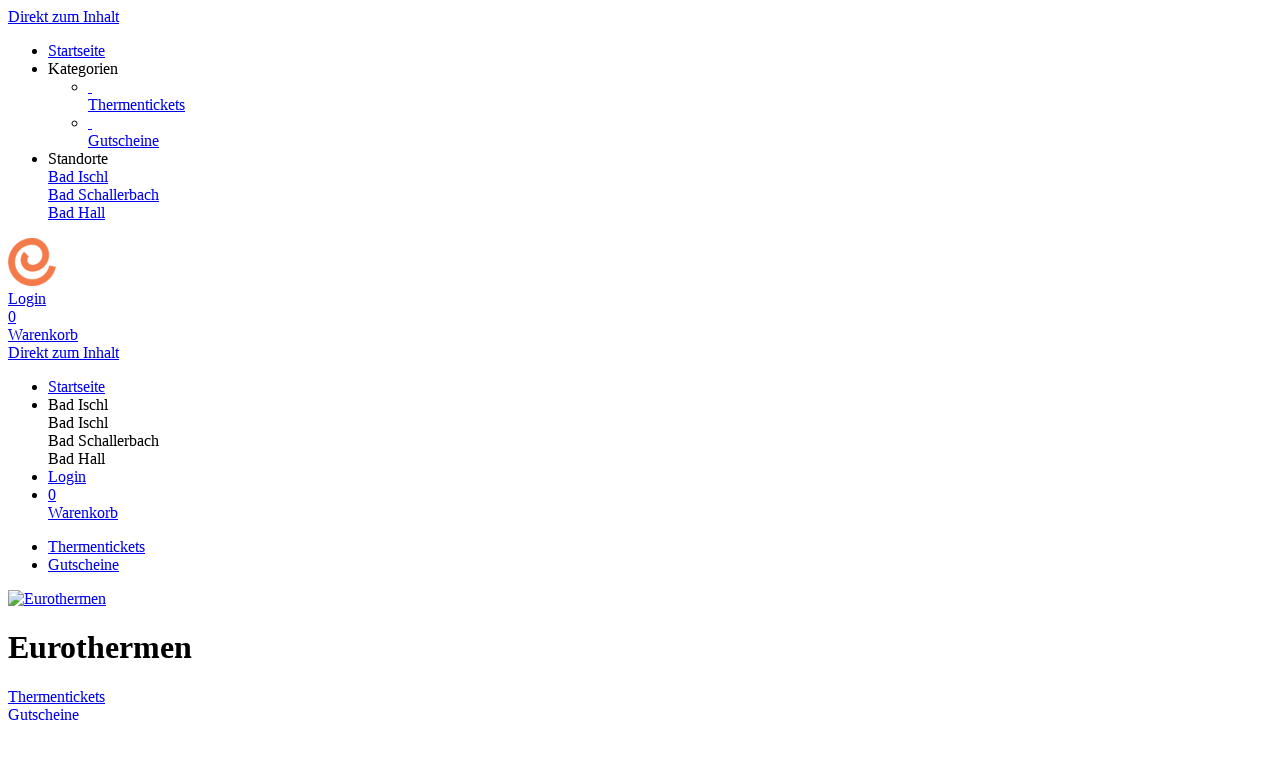

--- FILE ---
content_type: text/html; charset=utf-8
request_url: https://ischl-shop.eurothermen.at/
body_size: 3946
content:
<!doctype html>
<html lang="de">
<head>
<meta charset="utf-8">
<meta name="viewport" content="width=device-width, initial-scale=1.0, user-scalable=yes, maximum-scale=2"/>
<meta name="google-site-verification" content="bJmfvdN6kP30PX1uKxngCZR_pVIDIjy1FTyzDGHDa60" />
<meta name="robots" content="index, follow" />
<link rel="canonical" href="https://ischl-shop.eurothermen.at/"/>
<title>Eurothermen</title>
<meta property="og:title" content="Eurothermen">
<meta name="description" content="&amp;nbsp;

&amp;nbsp;">
<meta property="og:description" content="&amp;nbsp;

&amp;nbsp;">
<meta property="og:url" content="https://ischl-shop.eurothermen.at/">
<meta property="og:type" content="website">
<meta property="og:image" content="https://ischl-shop.eurothermen.at/extern/Eurotherme/logo_ischl_295x104.png">
<link rel="shortcut icon" type="image/x-icon" href="/extern/Eurotherme/favicon_1.ico">
<link rel="icon" type="image/x-icon" href="/extern/Eurotherme/favicon_1.ico">

<link rel="stylesheet" href="/extern/customFontCss/371/-1/Rebond_Grotesque.css">
<link rel="stylesheet" href="/gfonts/css?family=Source%20Sans%20Pro:200,200italic,300,300italic,400,400italic,600,600italic,700,700italic,900,900italic&amp;subset=latin-ext">
<link rel="stylesheet" href="/components/select2/dist/css/select2.min.css">
<link rel="stylesheet" type="text/css" href="/extern/css/971.css">
<script nonce="6b0962b0d8b02e7a5de40c1b08bdbf75">
window.i18n = {
activated: 'aktiviert',
deactivated: 'deaktiviert'
};
</script>
<script nonce="6b0962b0d8b02e7a5de40c1b08bdbf75" src="/js/vendor.js"></script>
<script nonce="6b0962b0d8b02e7a5de40c1b08bdbf75" src="/components/jquery-migrate/dist/jquery-migrate.min.js"></script>
<script nonce="6b0962b0d8b02e7a5de40c1b08bdbf75">
(function doEarly () {
if (window.Frontend) {
try {
window.Frontend.early(["https://eurothermen.at","https://www.eurothermen.at","https://storage.googleapis.com","http://localhost:3000","http://bs-local.com:3000","https://jsfiddle.net","https://fiddle.jshell.net","https://*.googleapis.com"], false, '/');
} catch (error) {
setTimeout(doEarly, 10);
}
} else {
setTimeout(doEarly, 10);
}
}());
</script>

<script nonce="6b0962b0d8b02e7a5de40c1b08bdbf75" src="/js/helper/shop.js"></script>
<link rel="stylesheet" href="/magnific-popup/dist/magnific-popup.css"/>
<script nonce="6b0962b0d8b02e7a5de40c1b08bdbf75" src="/magnific-popup/dist/jquery.magnific-popup.js" async></script>
<script nonce="6b0962b0d8b02e7a5de40c1b08bdbf75" src="/js/helper/slideshow.js"></script>
<script nonce="6b0962b0d8b02e7a5de40c1b08bdbf75" src="/components/select2/dist/js/select2.js"></script>
<script nonce="6b0962b0d8b02e7a5de40c1b08bdbf75" src="/components/inputmask/dist/jquery.inputmask.js"></script>
<link href="/LC-switch/lc_switch.css" rel="stylesheet"/>
<script nonce="6b0962b0d8b02e7a5de40c1b08bdbf75" src="/LC-switch/lc_switch.js?v=1.5" type="text/javascript"></script>
<link href="/components/cookieconsent2/build/cookieconsent.min.css" rel="stylesheet"/>
<script nonce="6b0962b0d8b02e7a5de40c1b08bdbf75">
window.addEventListener('DOMContentLoaded', function() {
$(() => {
Frontend.load(false, {
loading: 'Laden...',
close: 'Schließen',
SCREEN_READER_ONLY_TEXT: "<span class=\"screen-reader-only\">Öffnet sich in einem neuen Tab</span>",
}, false);
Frontend.initSelect2AndInputMask(
"dd/mm/yyyy",
undefined,
"dd.mm.yyyy",
{noResults: "Kein Ergebnis gefunden!" }
);
});
});
</script>
<link rel="stylesheet" href="/fontawesome/css/fontawesome.min.css" type="text/css"/>
<link rel="stylesheet" href="/fontawesome/css/solid.min.css" type="text/css"/>
<link rel="stylesheet" href="/fontawesome/css/regular.min.css" type="text/css"/>
</head>
<body class="border-box module-shop module-shop-default">
<noscript>
<div class="no-javascript-error" role="alert">
Bitte aktivieren Sie Javascript für diese Seite, da sie sonst nicht korrekt dargestellt werden kann!
</div>
</noscript>
<div class="before" aria-hidden="true">
</div>
<div id="background" class="module-shop module-shop-default">
<div class="before" aria-hidden="true"></div>
</div>
<div id="compact-header-wrapper" class="module-shop module-shop-default " aria-hidden="true" role="region" aria-label="Toggle Hauptnavigation">
<div class="before"></div>
<div id="compact-header" class="module-shop module-shop-default font-compact-header">
<a href="#content" class="screen-reader-only skip-to-content" tabindex="-1" >Direkt zum Inhalt</a>
<span
id="compact-header-open"
class="fa fa-bars dropdown-list-open   "

aria-label="Menü öffnen"
aria-controls="compact-header-dropdown"
aria-expanded="false"
aria-haspopup="menu"
data-label-open="Menü öffnen"
data-label-close="Menü schließen"


role="button" tabindex="-1"
></span>
<ul id="compact-header-dropdown" class="dropdown-list" tabindex="-2">
<li>
<a href="/" tabindex="-1" rel="noopener">
<div class="dropdown-list__menu">
<div class="dropdown-list__menu__item">
<div class="dropdown-list__menu__item__icon">
<span

class="fa fa-house   "









role="presentation"
></span>
</div>
<div class="dropdown-list__menu__item__text">
Startseite
</div>
</div>
</div>
</a>
</li>
<li class="dropdown-list__menu">
<div class="dropdown-list__menu__item">
<div class="dropdown-list__menu__item__icon">
<span

class="fa fa-star   "









role="presentation"
></span>
</div>
<div class="dropdown-list__menu__item__text">
Kategorien
</div>
</div>
<ul>
<li>
<a href="/tickets/category/" tabindex="-1">
<div class="dropdown-list__menu">
<div class="dropdown-list__menu__item">
<div class="dropdown-list__menu__item__icon">
&nbsp;
</div>
<div class="dropdown-list__menu__item__text">
Thermentickets
</div>
</div>
</div>
</a>
</li>
<li>
<a href="/vouchers/category/" tabindex="-1">
<div class="dropdown-list__menu">
<div class="dropdown-list__menu__item">
<div class="dropdown-list__menu__item__icon">
&nbsp;
</div>
<div class="dropdown-list__menu__item__text">
Gutscheine
</div>
</div>
</div>
</a>
</li>
</ul>
</li>
<li class="dropdown-list__menu">
<div class="dropdown-list__menu__item">
<div class="dropdown-list__menu__item__icon">
<span

class="fa fa-location-dot   "









role="presentation"
></span>
</div>
<div class="dropdown-list__menu__item__text">
Standorte
</div>
</div>
<a href="//Ischl-shop.eurothermen.at/shop/" tabindex="-1">
<div class="dropdown-list__menu">
<div class="dropdown-list__menu__item">
<div class="dropdown-list__menu__item__icon">
<span

class="fa fa-globe   "









role="presentation"
></span>
</div>
<div class="dropdown-list__menu__item__text">
Bad Ischl
</div>
</div>
</div>
</a>
<a href="//Schallerbach-shop.eurothermen.at/shop/" tabindex="-1">
<div class="dropdown-list__menu">
<div class="dropdown-list__menu__item">
<div class="dropdown-list__menu__item__icon">
<span

class="fa fa-globe   "









role="presentation"
></span>
</div>
<div class="dropdown-list__menu__item__text">
Bad Schallerbach
</div>
</div>
</div>
</a>
<a href="//Hall-shop.eurothermen.at/shop/" tabindex="-1">
<div class="dropdown-list__menu">
<div class="dropdown-list__menu__item">
<div class="dropdown-list__menu__item__icon">
<span

class="fa fa-globe   "









role="presentation"
></span>
</div>
<div class="dropdown-list__menu__item__text">
Bad Hall
</div>
</div>
</div>
</a>
</li>
</ul>
<div id="compact-header__logo-wrapper">
<a href="/" tabindex="-1" rel="noopener">
<img id="compact-header__logo" src="/extern/Eurotherme/favicon_1.ico" alt="Logo" />
</a>
</div>
<div class="right">
<a href="/account/login/" class="login" tabindex="-1">
<span

class="fa fa-user copytext1   "









role="presentation"
></span>
<span class="font-compact-header copytext2 hide-when-smartphone-inline">Login</span>
</a>
<a href="/cart/" class="login " tabindex="-1"  aria-label="Warenkorb: 0 Artikel">
<div class="cart-icon-wrapper">
<span

class="fa fa-cart-shopping copytext1   "









role="presentation"
></span>
<div class="cart__pieces-wrapper">
<div class="cart__pieces copytext3 ">0</div>
</div>
<div class="cart__pieces__timer-wrapper hide">
<div class="cart__pieces__timer copytext3"></div>
</div>
</div>
<span class="font-compact-header copytext2">Warenkorb</span>
</a>
</div>
</div>
</div>
<header id="header" class="module-shop module-shop-default  hide-when-smartphone  style-shop" aria-label="Kopfzeile">
<div class="before wrapper" aria-hidden="true"><div id="header__background" class=""></div></div>
<a href="#content" class="screen-reader-only skip-to-content" >Direkt zum Inhalt</a>
<div id="cart-wrapper"
class="wrapper
align-right "> 
<div id="cart-background-wrapper" class="font-header__cart module-shop module-shop-default background-wrapper top">
<div class="before  style-shop"></div>
<div id="cart" class="header-element ">
<div class="before  style-shop"></div>
<ul id="cart-elements" class="">
<li class="cart-elements-item">
<a href="/" rel="noopener">
<div class="cart-elements__link-wrapper">
<span

class="fa fa-house copytext1   "









role="presentation"
></span>
<span class="copytext2">Startseite</span>
</div>
</a>
</li>
<li class="cart-elements-item">
<div id="cart__location">
<div class="dropdown-frontend cart-dropdown" data-label="Standorte">
<div class="dropdown-frontend__selected">
<span

class="fa fa-location-dot copytext1   "









role="presentation"
></span>
<span class="copytext2">Bad Ischl</span>
</div>
<div class="dropdown-frontend__elements">
<div class="before"></div>
<div class="dropdown-frontend__element js-goto" data-value="Bad Ischl" data-goto="//Ischl-shop.eurothermen.at/shop/">
<span class="copytext1">Bad Ischl</span>
</div>
<div class="dropdown-frontend__element js-goto" data-value="Bad Schallerbach" data-goto="//Schallerbach-shop.eurothermen.at/shop/">
<span class="copytext1">Bad Schallerbach</span>
</div>
<div class="dropdown-frontend__element js-goto" data-value="Bad Hall" data-goto="//Hall-shop.eurothermen.at/shop/">
<span class="copytext1">Bad Hall</span>
</div>
</div>
</div>
</div>
</li>
<li class="cart-elements-item">
<a href="/account/login/" class="login">
<span

class="fa fa-user copytext1   "









role="presentation"
></span>
<span class="copytext2 hide-when-smartphone-inline">Login</span>
</a>
</li>
<li class="cart-elements-item">
<a href="/cart/" class="login " aria-label="Warenkorb: 0 Artikel">
<div class="cart-icon-wrapper">
<span

class="fa fa-cart-shopping copytext1   "









role="presentation"
></span>
<div class="cart__pieces-wrapper">
<div class="cart__pieces copytext3">0</div>
</div>
<div class="cart__pieces__timer-wrapper hide">
<div class="cart__pieces__timer copytext3"></div>
</div>
</div>
<span class="copytext1">Warenkorb</span>
</a>
</li>
</ul>
</div>
</div>
</div>
<div id="menu-wrapper"
class="wrapper font-header__menu
align-center "> 
<div id="menu-background-wrapper" class="module-shop module-shop-default background-wrapper bottom">
<div class="before  style-shop"></div>
<div id="menu" class="header-element   style-shop">
<div class="before  style-shop"></div>
<nav id="navigation" aria-label="Shop">
<ul>
<li>
<a href="/tickets/category/" class="navigation__element">
<div class="menu-color-hover ">
Thermentickets
</div>
</a>
</li>
<li>
<a href="/vouchers/category/" class="navigation__element">
<div class="menu-color-hover ">
Gutscheine
</div>
</a>
</li>
</ul>
</nav>
</div>
</div>
</div>
<div id="logo-wrapper" class="wrapper align-left  boxed">
<div id="logo-background-wrapper"
class="background-wrapper top picture">
<div id="logo" class="header-element ">
<a href="/" rel="noopener">
<img src="/extern/Eurotherme/logo_ischl_295x104.png" alt="Eurothermen" />
</a>
</div>
</div>
</div>
</header>
<div id="header-color-divider" class="module-shop module-shop-default "></div>
<div id="header-divider-wrapper" class="divider-wrapper

">
<div id="header-divider" class="divider module-shop module-shop-default frontpage ">
</div>
</div>
<main id="content" class="section font-content module-shop module-shop-default ">
<div class="before" aria-hidden="true"></div>
<h1 id="welcome-text__title" class="hide-important">
Eurothermen
</h1>
<nav id="modules" aria-label="Kategorien">
<a href="/tickets/category/" aria-labelledby="modules__module__item__0">
<div class="content-area ">
<div class="before"></div><div class="modules__module clearfix">
<div id="modules__module__item__0" class="left copytext1">
Thermentickets
</div>
<div class="right copytext1">
<span

class="fa fa-chevron-right   "









role="presentation"
></span>
</div>
</div>

</div></a>
<a href="/vouchers/category/" aria-labelledby="modules__module__item__2">
<div class="content-area ">
<div class="before"></div><div class="modules__module clearfix">
<div id="modules__module__item__2" class="left copytext1">
Gutscheine
</div>
<div class="right copytext1">
<span

class="fa fa-chevron-right   "









role="presentation"
></span>
</div>
</div>

</div></a>
</nav>
<header id="welcome-text" class="header-box module-shop module-shop-default">
<div class="before"></div>
<h1 id="welcome-text__title" class="header-box__title h1">
Herzlich Willkommen im Gutscheinshop des EurothermenResorts Bad Ischl!
</h1>
<div class="header-box__text copytext1">
<p>&nbsp;</p>

<p>&nbsp;</p>

</div>
</header>
<div id="teaser-boxes" class="clearfix">
<div class="teaser-box__wrapper ">
<div id="teaser-boxes__0" class="teaser-box   picture   ">
<div class="before"></div>
<a href="https://ischl-shop.eurothermen.at/tickets/category/"
target="_self"
class="full-span"
rel="noopener"
aria-labelledby="teaser-box__link-button__0"
tabindex="0"
>
<img src="/extern/Eurotherme/210629_Eurothermen_Bad_Ischl_2828_copyright_Robert_Maybach.jpg" class="teaser-box__picture" alt="Teaser box image link" />
<div id="teaser-box__link-button__0" class="teaser-box__link-button ">
<div 
role="button" tabindex="-1"
class="frontend-button
primary-button full-width">


Zu den Tickets

</div>
</div>

</a>
</div>
</div>
<div class="teaser-box__wrapper ">
<div id="teaser-boxes__1" class="teaser-box   picture   ">
<div class="before"></div>
<a href="https://ischl-shop.eurothermen.at/vouchers/category/"
target="_self"
class="full-span"
rel="noopener"
aria-labelledby="teaser-box__link-button__1"
tabindex="0"
>
<img src="/extern/Eurotherme/210629_Eurothermen_Bad_Ischl_0859_copyright_Robert_Maybach.jpg" class="teaser-box__picture" alt="Teaser box image link" />
<div id="teaser-box__link-button__1" class="teaser-box__link-button ">
<div 
role="button" tabindex="-1"
class="frontend-button
primary-button full-width">


Zu den Gutscheinen

</div>
</div>

</a>
</div>
</div>
<div class="teaser-box__wrapper full-width">
<div id="teaser-boxes__2" class="teaser-box  top-seller    ">
<div class="before"></div>
<h2 class="teaser-box__headline font-headline h2">Beliebte Produkte</h2>
<div class="clearfix slideshow ">
<span

class="fa fa-chevron-left prev   "









role="presentation"
></span>
<span

class="fa fa-chevron-right next   "









role="presentation"
></span>
<div class="wrapper"> 
<div class="slides font-size-0">
<a href="vouchers/template/3133/" class="slide">
<div class="teaser-box__product">
<div class="teaser-box__product__picture">
<img src="/extern/template-pictures/94737.jpg" alt="" />
</div>
<h3 class="teaser-box__product__name copytext2">
Wertgutschein € 50
</h3>
<div class="teaser-box__product__price h3 font-headline">
€&nbsp;50.00
</div>
</div>
</a>
<a href="vouchers/template/3174/" class="slide">
<div class="teaser-box__product">
<div class="teaser-box__product__picture">
<img src="/extern/template-pictures/94739.jpg" alt="" />
</div>
<h3 class="teaser-box__product__name copytext2">
4 Std. Karte für 1 Erwachsenen
</h3>
<div class="teaser-box__product__price h3 font-headline">
€&nbsp;31.50
</div>
</div>
</a>
<a href="vouchers/template/3176/" class="slide">
<div class="teaser-box__product">
<div class="teaser-box__product__picture">
<img src="/extern/template-pictures/94741.jpg" alt="" />
</div>
<h3 class="teaser-box__product__name copytext2">
Kombi-Karte für 1 Erwachsenen
</h3>
<div class="teaser-box__product__price h3 font-headline">
€&nbsp;39.00
</div>
</div>
</a>
<a href="vouchers/template/3364/" class="slide">
<div class="teaser-box__product">
<div class="teaser-box__product__picture">
<img src="/extern/template-pictures/119614.jpg" alt="" />
</div>
<h3 class="teaser-box__product__name copytext2">
Klassische Massage 25 Min.
</h3>
<div class="teaser-box__product__price h3 font-headline">
€&nbsp;48.40
</div>
</div>
</a>
<a href="vouchers/template/3644/" class="slide">
<div class="teaser-box__product">
<div class="teaser-box__product__picture">
<img src="/extern/template-pictures/120551.jpg" alt="" />
</div>
<h3 class="teaser-box__product__name copytext2">
Luxusbehandlung
</h3>
<div class="teaser-box__product__price h3 font-headline">
€&nbsp;115.90
</div>
</div>
</a>
<a href="vouchers/template/3866/" class="slide">
<div class="teaser-box__product">
<div class="teaser-box__product__picture">
<img src="/extern/template-pictures/125745.jpg" alt="" />
</div>
<h3 class="teaser-box__product__name copytext2">
Doppelzimmer Classic
</h3>
<div class="teaser-box__product__price h3 font-headline">
<span class="copytext1">ab </span>
€&nbsp;265.00
</div>
</div>
</a>
</div>
</div>
</div>
</div>
</div>
</div>
<script nonce="6b0962b0d8b02e7a5de40c1b08bdbf75">
ShopHelper.initStartpage({
codeError: 'Der Code wurde nicht erkannt',
});
</script>

</main>
<div id="footer-divider-wrapper" aria-hidden="true" class="divider-wrapper

">
<div id="footer-divider" class="divider module-shop module-shop-default frontpage">
</div>
</div>
<div id="footer-color-divider" class="module-shop module-shop-default"></div>
<footer id="footer-wrapper"
class="font-footer module-shop module-shop-default">
<div class="before" aria-hidden="true"></div>
<div id="footer" class="module-shop module-shop-default" aria-live="polite">
<div class="dropdown-row m-count-4">
<div id="payment" class="element clearfix">
<h2 class="element__headline element__headline--disabled hide-when-smartphone h3 font-footer">
Zahlungsarten
<span

class="fa fa-chevron-down expand open-menu   "









role="presentation"
></span>
</h2>
<h2 class="element__headline hide-when-not-smartphone h3 font-footer" role="button" tabindex="0" aria-expanded="false">
Zahlungsarten
<span

class="fa fa-chevron-down expand open-menu   "









role="presentation"
></span>
</h2>
<ul class="element__text copytext2" aria-label="Zahlungsarten">
<li>
<img src="/extern/Eurotherme/visa.png" alt="Visa" aria-label="Visa" class="payment__logo" />
</li>
<li>
<img src="/extern/Eurotherme/mastercard.png" alt="Mastercard" aria-label="Mastercard" class="payment__logo" />
</li>
<li>
<img src="/extern/Eurotherme/applepay.png" alt="Apple Pay" aria-label="Apple Pay" class="payment__logo" />
</li>
<li>
<img src="/extern/Eurotherme/Eps-__berweisung_Logo.svg_1.png" alt="EPS" aria-label="EPS" class="payment__logo" />
</li>
</ul>
</div>
<div id="legal" class="element clearfix">
<h2 class="element__headline element__headline--disabled hide-when-smartphone h3 font-footer">
Rechtliches
<span

class="fa fa-chevron-down expand open-menu   "









role="presentation"
></span>
</h2>
<h2 class="element__headline hide-when-not-smartphone h3 font-footer" role="button" tabindex="0" aria-expanded="false">
Rechtliches
<span

class="fa fa-chevron-down expand open-menu   "









role="presentation"
></span>
</h2>
<ul class="element__text copytext2" aria-label="Rechtliches">
<li>
<span class=""><a href="https://www.eurothermen.at/datenschutz/" target="_blank" class="list" rel="noopener">Datenschutzerklärung<span class="screen-reader-only">Öffnet sich in einem neuen Tab</span><span class="screen-reader-only">Führt auf eine externe Seite</span></a></span>
</li>
<li>
<span class=""><a href="https://www.eurothermen.at/agbs-shop-bad-ischl/" target="_blank" class="list" rel="noopener">AGB<span class="screen-reader-only">Öffnet sich in einem neuen Tab</span><span class="screen-reader-only">Führt auf eine externe Seite</span></a></span>
</li>
<li>
<span class=""><a href="/texts/47198/" target="_self" class="list">Sitemap</a></span>
</li>
</ul>
</div>
<div id="company" class="element last clearfix">
<h2 class="element__headline element__headline--disabled hide-when-smartphone h3 font-footer">
Firma
<span

class="fa fa-chevron-down expand open-menu   "









role="presentation"
></span>
</h2>
<h2 class="element__headline hide-when-not-smartphone h3 font-footer" role="button" tabindex="0" aria-expanded="false">
Firma
<span

class="fa fa-chevron-down expand open-menu   "









role="presentation"
></span>
</h2>
<ul class="element__text copytext2" aria-label="Firma">
<li>
<span class=""><a href="https://www.eurothermen.at/kontakt/" target="_blank" class="list" rel="noopener">Kontakt<span class="screen-reader-only">Öffnet sich in einem neuen Tab</span><span class="screen-reader-only">Führt auf eine externe Seite</span></a></span>
</li>
<li>
<span class=""><a href="https://www.eurothermen.at/impressum/" target="_blank" class="list" rel="noopener">Impressum<span class="screen-reader-only">Öffnet sich in einem neuen Tab</span><span class="screen-reader-only">Führt auf eine externe Seite</span></a></span>
</li>
</ul>
</div>
<div id="social" class="element">
<h2 class="element__headline element__headline--disabled hide-when-smartphone h3 font-footer">
Sozial
<span

class="fa fa-chevron-down expand open-menu   "









role="presentation"
></span>
</h2>
<h2 class="element__headline hide-when-not-smartphone h3 font-footer" role="button" tabindex="0" aria-expanded="false">
Sozial
<span

class="fa fa-chevron-down expand open-menu   "









role="presentation"
></span>
</h2>
<ul class="element__text copytext2" aria-label="Sozial">
<li>
<a href="https://www.facebook.com/Eurothermen" target="_blank" rel="noopener">
<img src="/extern/Eurotherme/etr-fb.png" alt="Facebook" class="social__logo" role="presentation" />
<span>Facebook</span>
<span class="screen-reader-only">Öffnet sich in einem neuen Tab</span>
<span class="screen-reader-only">Führt auf eine externe Seite</span>
</a>
</li>
<li>
<a href="https://www.instagram.com/eurothermen/" target="_blank" rel="noopener">
<img src="/extern/Eurotherme/etr-insta.png" alt="Instagram" class="social__logo" role="presentation" />
<span>Instagram</span>
<span class="screen-reader-only">Öffnet sich in einem neuen Tab</span>
<span class="screen-reader-only">Führt auf eine externe Seite</span>
</a>
</li>
</ul>
</div>
</div>
<div id="bottom" class="center-text copytext3">
<div class="js-show-cookie-floater" role="button" tabindex="0" aria-haspopup="dialog">Cookie-Einstellungen öffnen</div>
</div>
<div class="center-text copytext3"><a href="https://www.tac.eu.com" target="_blank" rel="noopener">Technische Realisierung: TAC | The Assistant Company<span class="screen-reader-only">Öffnet sich in einem neuen Tab</span>
</a></div>
</div>
</footer>
<script nonce="6b0962b0d8b02e7a5de40c1b08bdbf75" src="/components/cookieconsent2/build/cookieconsent.min.js"></script>
<script nonce="6b0962b0d8b02e7a5de40c1b08bdbf75" src="/js/helper/cookie-dialog.js"></script>
<script nonce="6b0962b0d8b02e7a5de40c1b08bdbf75">
$(() => {
Frontend.initCookieFloater("<span class=\"copytext2\" role=\"dialog\" aria-labelledby=\"cookie-title\" aria-describedby=\"cookie-description\" aria-modal=\"true\">\n<div id=\"cookie-title\" class=\"screen-reader-only\">Cookie-Einstellungen</div>\n<div id=\"cookie-description\" class=\"screen-reader-only\">Verwalten Sie Ihre Cookie-Präferenzen</div>\n<div class=\"cookie-text\">\nWir nutzen Cookies auf unserer Website. Einige von ihnen sind essenziell, während andere uns helfen, diese Website und Ihre Erfahrung zu verbessern. Durch die weitere Nutzung der Website stimmen Sie der Verwendung von Cookies zu. Weitere Informationen zu Cookies erhalten Sie und unserer Datenschutzerklärung.\n</div>\n<div class=\"cookie-switches\">\n<span class=\"cookie-switch\" data-name=\"functional\">\nFunktion\n<input class=\"better-switch\" type=\"checkbox\" name=\"functional\" value=\"1\" data-label=\"Funktion\" aria-label=\"Funktion\">\n</span>\n<span class=\"cookie-switch\" data-name=\"performance\">\nStatistik\n<input class=\"better-switch\" type=\"checkbox\" name=\"performance\" value=\"1\" data-label=\"Statistik\" aria-label=\"Statistik\">\n</span>\n<span class=\"cookie-link js-open-popup-link full-width-smartphone-important\" role=\"button\" tabindex=\"0\" aria-haspopup=\"dialog\" data-mfp-src=\"/cookie/\">\nDetails anzeigen\n</span>\n</div>\n<div class=\"cookie-button-wrapper\" role=\"group\">\n<button \n\n\nclass=\"frontend-button\ncookie-button save-cookie-button\">\n\n\n\nSpeichern\n\n\n</button>\n<button \n\n\nclass=\"frontend-button\ncookie-button reject-button\">\n\n\n\nAblehnen\n\n\n</button>\n<button \n\n\nclass=\"frontend-button\ncookie-button accept-all-cookies\">\n\n\n\nAlles akzeptieren\n\n\n</button>\n</div>\n</span>\n");
});
</script>
</body>
</html>
